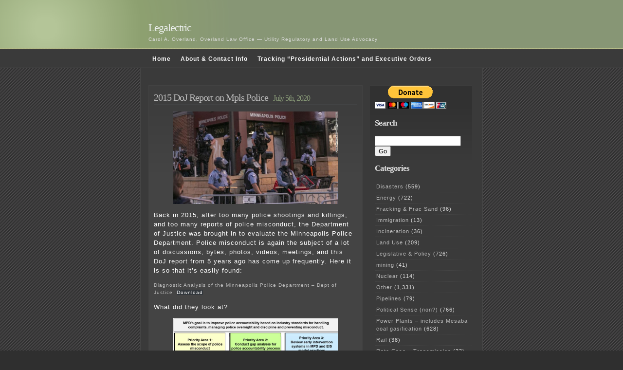

--- FILE ---
content_type: text/html; charset=UTF-8
request_url: https://legalectric.org/weblog/tag/mederia-arrodondo/
body_size: 11116
content:
<!DOCTYPE html PUBLIC "-//W3C//DTD XHTML 1.0 Transitional//EN" "http://www.w3.org/TR/xhtml1/DTD/xhtml1-transitional.dtd">
<html xmlns="http://www.w3.org/1999/xhtml">

<head profile="http://gmpg.org/xfn/11">
<meta http-equiv="Content-Type" content="text/html; charset=UTF-8" />

<title>Legalectric   &raquo; Mederia Arrodondo</title>

<meta name="generator" content="WordPress 6.7.4" /> <!-- leave this for stats -->

<link rel="stylesheet" href="https://legalectric.org/wp-content/themes/emire/style.css" type="text/css" media="screen" />
<link rel="alternate" type="application/rss+xml" title="Legalectric RSS Feed" href="https://legalectric.org/feed/" />
<link rel="pingback" href="https://legalectric.org/xmlrpc.php" />
<script type="text/javascript">
	// <![CDATA[
	var gaJsHost = (("https:" == document.location.protocol) ? "https://ssl." : "http://www.");
	document.write(unescape("%3Cscript src='" + gaJsHost + "google-analytics.com/ga.js' type='text/javascript'%3E%3C/script%3E"));
	// ]]>
</script>
<script type="text/javascript">
	// <![CDATA[
	var pageTracker = _gat._getTracker("UA-1129125-1");
	pageTracker._initData();
	pageTracker._trackPageview();
	// ]]>
</script>
<meta name='robots' content='max-image-preview:large' />
	<style>img:is([sizes="auto" i], [sizes^="auto," i]) { contain-intrinsic-size: 3000px 1500px }</style>
	<link rel="alternate" type="application/rss+xml" title="Legalectric &raquo; Mederia Arrodondo Tag Feed" href="https://legalectric.org/weblog/tag/mederia-arrodondo/feed/" />
		<!-- This site uses the Google Analytics by MonsterInsights plugin v9.11.1 - Using Analytics tracking - https://www.monsterinsights.com/ -->
							<script src="//www.googletagmanager.com/gtag/js?id=G-24DHGVWZD7"  data-cfasync="false" data-wpfc-render="false" type="text/javascript" async></script>
			<script data-cfasync="false" data-wpfc-render="false" type="text/javascript">
				var mi_version = '9.11.1';
				var mi_track_user = true;
				var mi_no_track_reason = '';
								var MonsterInsightsDefaultLocations = {"page_location":"https:\/\/legalectric.org\/weblog\/tag\/mederia-arrodondo\/"};
								if ( typeof MonsterInsightsPrivacyGuardFilter === 'function' ) {
					var MonsterInsightsLocations = (typeof MonsterInsightsExcludeQuery === 'object') ? MonsterInsightsPrivacyGuardFilter( MonsterInsightsExcludeQuery ) : MonsterInsightsPrivacyGuardFilter( MonsterInsightsDefaultLocations );
				} else {
					var MonsterInsightsLocations = (typeof MonsterInsightsExcludeQuery === 'object') ? MonsterInsightsExcludeQuery : MonsterInsightsDefaultLocations;
				}

								var disableStrs = [
										'ga-disable-G-24DHGVWZD7',
									];

				/* Function to detect opted out users */
				function __gtagTrackerIsOptedOut() {
					for (var index = 0; index < disableStrs.length; index++) {
						if (document.cookie.indexOf(disableStrs[index] + '=true') > -1) {
							return true;
						}
					}

					return false;
				}

				/* Disable tracking if the opt-out cookie exists. */
				if (__gtagTrackerIsOptedOut()) {
					for (var index = 0; index < disableStrs.length; index++) {
						window[disableStrs[index]] = true;
					}
				}

				/* Opt-out function */
				function __gtagTrackerOptout() {
					for (var index = 0; index < disableStrs.length; index++) {
						document.cookie = disableStrs[index] + '=true; expires=Thu, 31 Dec 2099 23:59:59 UTC; path=/';
						window[disableStrs[index]] = true;
					}
				}

				if ('undefined' === typeof gaOptout) {
					function gaOptout() {
						__gtagTrackerOptout();
					}
				}
								window.dataLayer = window.dataLayer || [];

				window.MonsterInsightsDualTracker = {
					helpers: {},
					trackers: {},
				};
				if (mi_track_user) {
					function __gtagDataLayer() {
						dataLayer.push(arguments);
					}

					function __gtagTracker(type, name, parameters) {
						if (!parameters) {
							parameters = {};
						}

						if (parameters.send_to) {
							__gtagDataLayer.apply(null, arguments);
							return;
						}

						if (type === 'event') {
														parameters.send_to = monsterinsights_frontend.v4_id;
							var hookName = name;
							if (typeof parameters['event_category'] !== 'undefined') {
								hookName = parameters['event_category'] + ':' + name;
							}

							if (typeof MonsterInsightsDualTracker.trackers[hookName] !== 'undefined') {
								MonsterInsightsDualTracker.trackers[hookName](parameters);
							} else {
								__gtagDataLayer('event', name, parameters);
							}
							
						} else {
							__gtagDataLayer.apply(null, arguments);
						}
					}

					__gtagTracker('js', new Date());
					__gtagTracker('set', {
						'developer_id.dZGIzZG': true,
											});
					if ( MonsterInsightsLocations.page_location ) {
						__gtagTracker('set', MonsterInsightsLocations);
					}
										__gtagTracker('config', 'G-24DHGVWZD7', {"forceSSL":"true","link_attribution":"true"} );
										window.gtag = __gtagTracker;										(function () {
						/* https://developers.google.com/analytics/devguides/collection/analyticsjs/ */
						/* ga and __gaTracker compatibility shim. */
						var noopfn = function () {
							return null;
						};
						var newtracker = function () {
							return new Tracker();
						};
						var Tracker = function () {
							return null;
						};
						var p = Tracker.prototype;
						p.get = noopfn;
						p.set = noopfn;
						p.send = function () {
							var args = Array.prototype.slice.call(arguments);
							args.unshift('send');
							__gaTracker.apply(null, args);
						};
						var __gaTracker = function () {
							var len = arguments.length;
							if (len === 0) {
								return;
							}
							var f = arguments[len - 1];
							if (typeof f !== 'object' || f === null || typeof f.hitCallback !== 'function') {
								if ('send' === arguments[0]) {
									var hitConverted, hitObject = false, action;
									if ('event' === arguments[1]) {
										if ('undefined' !== typeof arguments[3]) {
											hitObject = {
												'eventAction': arguments[3],
												'eventCategory': arguments[2],
												'eventLabel': arguments[4],
												'value': arguments[5] ? arguments[5] : 1,
											}
										}
									}
									if ('pageview' === arguments[1]) {
										if ('undefined' !== typeof arguments[2]) {
											hitObject = {
												'eventAction': 'page_view',
												'page_path': arguments[2],
											}
										}
									}
									if (typeof arguments[2] === 'object') {
										hitObject = arguments[2];
									}
									if (typeof arguments[5] === 'object') {
										Object.assign(hitObject, arguments[5]);
									}
									if ('undefined' !== typeof arguments[1].hitType) {
										hitObject = arguments[1];
										if ('pageview' === hitObject.hitType) {
											hitObject.eventAction = 'page_view';
										}
									}
									if (hitObject) {
										action = 'timing' === arguments[1].hitType ? 'timing_complete' : hitObject.eventAction;
										hitConverted = mapArgs(hitObject);
										__gtagTracker('event', action, hitConverted);
									}
								}
								return;
							}

							function mapArgs(args) {
								var arg, hit = {};
								var gaMap = {
									'eventCategory': 'event_category',
									'eventAction': 'event_action',
									'eventLabel': 'event_label',
									'eventValue': 'event_value',
									'nonInteraction': 'non_interaction',
									'timingCategory': 'event_category',
									'timingVar': 'name',
									'timingValue': 'value',
									'timingLabel': 'event_label',
									'page': 'page_path',
									'location': 'page_location',
									'title': 'page_title',
									'referrer' : 'page_referrer',
								};
								for (arg in args) {
																		if (!(!args.hasOwnProperty(arg) || !gaMap.hasOwnProperty(arg))) {
										hit[gaMap[arg]] = args[arg];
									} else {
										hit[arg] = args[arg];
									}
								}
								return hit;
							}

							try {
								f.hitCallback();
							} catch (ex) {
							}
						};
						__gaTracker.create = newtracker;
						__gaTracker.getByName = newtracker;
						__gaTracker.getAll = function () {
							return [];
						};
						__gaTracker.remove = noopfn;
						__gaTracker.loaded = true;
						window['__gaTracker'] = __gaTracker;
					})();
									} else {
										console.log("");
					(function () {
						function __gtagTracker() {
							return null;
						}

						window['__gtagTracker'] = __gtagTracker;
						window['gtag'] = __gtagTracker;
					})();
									}
			</script>
							<!-- / Google Analytics by MonsterInsights -->
		<script type="text/javascript">
/* <![CDATA[ */
window._wpemojiSettings = {"baseUrl":"https:\/\/s.w.org\/images\/core\/emoji\/15.0.3\/72x72\/","ext":".png","svgUrl":"https:\/\/s.w.org\/images\/core\/emoji\/15.0.3\/svg\/","svgExt":".svg","source":{"concatemoji":"https:\/\/legalectric.org\/wp-includes\/js\/wp-emoji-release.min.js?ver=6.7.4"}};
/*! This file is auto-generated */
!function(i,n){var o,s,e;function c(e){try{var t={supportTests:e,timestamp:(new Date).valueOf()};sessionStorage.setItem(o,JSON.stringify(t))}catch(e){}}function p(e,t,n){e.clearRect(0,0,e.canvas.width,e.canvas.height),e.fillText(t,0,0);var t=new Uint32Array(e.getImageData(0,0,e.canvas.width,e.canvas.height).data),r=(e.clearRect(0,0,e.canvas.width,e.canvas.height),e.fillText(n,0,0),new Uint32Array(e.getImageData(0,0,e.canvas.width,e.canvas.height).data));return t.every(function(e,t){return e===r[t]})}function u(e,t,n){switch(t){case"flag":return n(e,"\ud83c\udff3\ufe0f\u200d\u26a7\ufe0f","\ud83c\udff3\ufe0f\u200b\u26a7\ufe0f")?!1:!n(e,"\ud83c\uddfa\ud83c\uddf3","\ud83c\uddfa\u200b\ud83c\uddf3")&&!n(e,"\ud83c\udff4\udb40\udc67\udb40\udc62\udb40\udc65\udb40\udc6e\udb40\udc67\udb40\udc7f","\ud83c\udff4\u200b\udb40\udc67\u200b\udb40\udc62\u200b\udb40\udc65\u200b\udb40\udc6e\u200b\udb40\udc67\u200b\udb40\udc7f");case"emoji":return!n(e,"\ud83d\udc26\u200d\u2b1b","\ud83d\udc26\u200b\u2b1b")}return!1}function f(e,t,n){var r="undefined"!=typeof WorkerGlobalScope&&self instanceof WorkerGlobalScope?new OffscreenCanvas(300,150):i.createElement("canvas"),a=r.getContext("2d",{willReadFrequently:!0}),o=(a.textBaseline="top",a.font="600 32px Arial",{});return e.forEach(function(e){o[e]=t(a,e,n)}),o}function t(e){var t=i.createElement("script");t.src=e,t.defer=!0,i.head.appendChild(t)}"undefined"!=typeof Promise&&(o="wpEmojiSettingsSupports",s=["flag","emoji"],n.supports={everything:!0,everythingExceptFlag:!0},e=new Promise(function(e){i.addEventListener("DOMContentLoaded",e,{once:!0})}),new Promise(function(t){var n=function(){try{var e=JSON.parse(sessionStorage.getItem(o));if("object"==typeof e&&"number"==typeof e.timestamp&&(new Date).valueOf()<e.timestamp+604800&&"object"==typeof e.supportTests)return e.supportTests}catch(e){}return null}();if(!n){if("undefined"!=typeof Worker&&"undefined"!=typeof OffscreenCanvas&&"undefined"!=typeof URL&&URL.createObjectURL&&"undefined"!=typeof Blob)try{var e="postMessage("+f.toString()+"("+[JSON.stringify(s),u.toString(),p.toString()].join(",")+"));",r=new Blob([e],{type:"text/javascript"}),a=new Worker(URL.createObjectURL(r),{name:"wpTestEmojiSupports"});return void(a.onmessage=function(e){c(n=e.data),a.terminate(),t(n)})}catch(e){}c(n=f(s,u,p))}t(n)}).then(function(e){for(var t in e)n.supports[t]=e[t],n.supports.everything=n.supports.everything&&n.supports[t],"flag"!==t&&(n.supports.everythingExceptFlag=n.supports.everythingExceptFlag&&n.supports[t]);n.supports.everythingExceptFlag=n.supports.everythingExceptFlag&&!n.supports.flag,n.DOMReady=!1,n.readyCallback=function(){n.DOMReady=!0}}).then(function(){return e}).then(function(){var e;n.supports.everything||(n.readyCallback(),(e=n.source||{}).concatemoji?t(e.concatemoji):e.wpemoji&&e.twemoji&&(t(e.twemoji),t(e.wpemoji)))}))}((window,document),window._wpemojiSettings);
/* ]]> */
</script>
<style id='wp-emoji-styles-inline-css' type='text/css'>

	img.wp-smiley, img.emoji {
		display: inline !important;
		border: none !important;
		box-shadow: none !important;
		height: 1em !important;
		width: 1em !important;
		margin: 0 0.07em !important;
		vertical-align: -0.1em !important;
		background: none !important;
		padding: 0 !important;
	}
</style>
<link rel='stylesheet' id='wp-block-library-css' href='https://legalectric.org/wp-includes/css/dist/block-library/style.min.css?ver=6.7.4' type='text/css' media='all' />
<style id='classic-theme-styles-inline-css' type='text/css'>
/*! This file is auto-generated */
.wp-block-button__link{color:#fff;background-color:#32373c;border-radius:9999px;box-shadow:none;text-decoration:none;padding:calc(.667em + 2px) calc(1.333em + 2px);font-size:1.125em}.wp-block-file__button{background:#32373c;color:#fff;text-decoration:none}
</style>
<style id='global-styles-inline-css' type='text/css'>
:root{--wp--preset--aspect-ratio--square: 1;--wp--preset--aspect-ratio--4-3: 4/3;--wp--preset--aspect-ratio--3-4: 3/4;--wp--preset--aspect-ratio--3-2: 3/2;--wp--preset--aspect-ratio--2-3: 2/3;--wp--preset--aspect-ratio--16-9: 16/9;--wp--preset--aspect-ratio--9-16: 9/16;--wp--preset--color--black: #000000;--wp--preset--color--cyan-bluish-gray: #abb8c3;--wp--preset--color--white: #ffffff;--wp--preset--color--pale-pink: #f78da7;--wp--preset--color--vivid-red: #cf2e2e;--wp--preset--color--luminous-vivid-orange: #ff6900;--wp--preset--color--luminous-vivid-amber: #fcb900;--wp--preset--color--light-green-cyan: #7bdcb5;--wp--preset--color--vivid-green-cyan: #00d084;--wp--preset--color--pale-cyan-blue: #8ed1fc;--wp--preset--color--vivid-cyan-blue: #0693e3;--wp--preset--color--vivid-purple: #9b51e0;--wp--preset--gradient--vivid-cyan-blue-to-vivid-purple: linear-gradient(135deg,rgba(6,147,227,1) 0%,rgb(155,81,224) 100%);--wp--preset--gradient--light-green-cyan-to-vivid-green-cyan: linear-gradient(135deg,rgb(122,220,180) 0%,rgb(0,208,130) 100%);--wp--preset--gradient--luminous-vivid-amber-to-luminous-vivid-orange: linear-gradient(135deg,rgba(252,185,0,1) 0%,rgba(255,105,0,1) 100%);--wp--preset--gradient--luminous-vivid-orange-to-vivid-red: linear-gradient(135deg,rgba(255,105,0,1) 0%,rgb(207,46,46) 100%);--wp--preset--gradient--very-light-gray-to-cyan-bluish-gray: linear-gradient(135deg,rgb(238,238,238) 0%,rgb(169,184,195) 100%);--wp--preset--gradient--cool-to-warm-spectrum: linear-gradient(135deg,rgb(74,234,220) 0%,rgb(151,120,209) 20%,rgb(207,42,186) 40%,rgb(238,44,130) 60%,rgb(251,105,98) 80%,rgb(254,248,76) 100%);--wp--preset--gradient--blush-light-purple: linear-gradient(135deg,rgb(255,206,236) 0%,rgb(152,150,240) 100%);--wp--preset--gradient--blush-bordeaux: linear-gradient(135deg,rgb(254,205,165) 0%,rgb(254,45,45) 50%,rgb(107,0,62) 100%);--wp--preset--gradient--luminous-dusk: linear-gradient(135deg,rgb(255,203,112) 0%,rgb(199,81,192) 50%,rgb(65,88,208) 100%);--wp--preset--gradient--pale-ocean: linear-gradient(135deg,rgb(255,245,203) 0%,rgb(182,227,212) 50%,rgb(51,167,181) 100%);--wp--preset--gradient--electric-grass: linear-gradient(135deg,rgb(202,248,128) 0%,rgb(113,206,126) 100%);--wp--preset--gradient--midnight: linear-gradient(135deg,rgb(2,3,129) 0%,rgb(40,116,252) 100%);--wp--preset--font-size--small: 13px;--wp--preset--font-size--medium: 20px;--wp--preset--font-size--large: 36px;--wp--preset--font-size--x-large: 42px;--wp--preset--spacing--20: 0.44rem;--wp--preset--spacing--30: 0.67rem;--wp--preset--spacing--40: 1rem;--wp--preset--spacing--50: 1.5rem;--wp--preset--spacing--60: 2.25rem;--wp--preset--spacing--70: 3.38rem;--wp--preset--spacing--80: 5.06rem;--wp--preset--shadow--natural: 6px 6px 9px rgba(0, 0, 0, 0.2);--wp--preset--shadow--deep: 12px 12px 50px rgba(0, 0, 0, 0.4);--wp--preset--shadow--sharp: 6px 6px 0px rgba(0, 0, 0, 0.2);--wp--preset--shadow--outlined: 6px 6px 0px -3px rgba(255, 255, 255, 1), 6px 6px rgba(0, 0, 0, 1);--wp--preset--shadow--crisp: 6px 6px 0px rgba(0, 0, 0, 1);}:where(.is-layout-flex){gap: 0.5em;}:where(.is-layout-grid){gap: 0.5em;}body .is-layout-flex{display: flex;}.is-layout-flex{flex-wrap: wrap;align-items: center;}.is-layout-flex > :is(*, div){margin: 0;}body .is-layout-grid{display: grid;}.is-layout-grid > :is(*, div){margin: 0;}:where(.wp-block-columns.is-layout-flex){gap: 2em;}:where(.wp-block-columns.is-layout-grid){gap: 2em;}:where(.wp-block-post-template.is-layout-flex){gap: 1.25em;}:where(.wp-block-post-template.is-layout-grid){gap: 1.25em;}.has-black-color{color: var(--wp--preset--color--black) !important;}.has-cyan-bluish-gray-color{color: var(--wp--preset--color--cyan-bluish-gray) !important;}.has-white-color{color: var(--wp--preset--color--white) !important;}.has-pale-pink-color{color: var(--wp--preset--color--pale-pink) !important;}.has-vivid-red-color{color: var(--wp--preset--color--vivid-red) !important;}.has-luminous-vivid-orange-color{color: var(--wp--preset--color--luminous-vivid-orange) !important;}.has-luminous-vivid-amber-color{color: var(--wp--preset--color--luminous-vivid-amber) !important;}.has-light-green-cyan-color{color: var(--wp--preset--color--light-green-cyan) !important;}.has-vivid-green-cyan-color{color: var(--wp--preset--color--vivid-green-cyan) !important;}.has-pale-cyan-blue-color{color: var(--wp--preset--color--pale-cyan-blue) !important;}.has-vivid-cyan-blue-color{color: var(--wp--preset--color--vivid-cyan-blue) !important;}.has-vivid-purple-color{color: var(--wp--preset--color--vivid-purple) !important;}.has-black-background-color{background-color: var(--wp--preset--color--black) !important;}.has-cyan-bluish-gray-background-color{background-color: var(--wp--preset--color--cyan-bluish-gray) !important;}.has-white-background-color{background-color: var(--wp--preset--color--white) !important;}.has-pale-pink-background-color{background-color: var(--wp--preset--color--pale-pink) !important;}.has-vivid-red-background-color{background-color: var(--wp--preset--color--vivid-red) !important;}.has-luminous-vivid-orange-background-color{background-color: var(--wp--preset--color--luminous-vivid-orange) !important;}.has-luminous-vivid-amber-background-color{background-color: var(--wp--preset--color--luminous-vivid-amber) !important;}.has-light-green-cyan-background-color{background-color: var(--wp--preset--color--light-green-cyan) !important;}.has-vivid-green-cyan-background-color{background-color: var(--wp--preset--color--vivid-green-cyan) !important;}.has-pale-cyan-blue-background-color{background-color: var(--wp--preset--color--pale-cyan-blue) !important;}.has-vivid-cyan-blue-background-color{background-color: var(--wp--preset--color--vivid-cyan-blue) !important;}.has-vivid-purple-background-color{background-color: var(--wp--preset--color--vivid-purple) !important;}.has-black-border-color{border-color: var(--wp--preset--color--black) !important;}.has-cyan-bluish-gray-border-color{border-color: var(--wp--preset--color--cyan-bluish-gray) !important;}.has-white-border-color{border-color: var(--wp--preset--color--white) !important;}.has-pale-pink-border-color{border-color: var(--wp--preset--color--pale-pink) !important;}.has-vivid-red-border-color{border-color: var(--wp--preset--color--vivid-red) !important;}.has-luminous-vivid-orange-border-color{border-color: var(--wp--preset--color--luminous-vivid-orange) !important;}.has-luminous-vivid-amber-border-color{border-color: var(--wp--preset--color--luminous-vivid-amber) !important;}.has-light-green-cyan-border-color{border-color: var(--wp--preset--color--light-green-cyan) !important;}.has-vivid-green-cyan-border-color{border-color: var(--wp--preset--color--vivid-green-cyan) !important;}.has-pale-cyan-blue-border-color{border-color: var(--wp--preset--color--pale-cyan-blue) !important;}.has-vivid-cyan-blue-border-color{border-color: var(--wp--preset--color--vivid-cyan-blue) !important;}.has-vivid-purple-border-color{border-color: var(--wp--preset--color--vivid-purple) !important;}.has-vivid-cyan-blue-to-vivid-purple-gradient-background{background: var(--wp--preset--gradient--vivid-cyan-blue-to-vivid-purple) !important;}.has-light-green-cyan-to-vivid-green-cyan-gradient-background{background: var(--wp--preset--gradient--light-green-cyan-to-vivid-green-cyan) !important;}.has-luminous-vivid-amber-to-luminous-vivid-orange-gradient-background{background: var(--wp--preset--gradient--luminous-vivid-amber-to-luminous-vivid-orange) !important;}.has-luminous-vivid-orange-to-vivid-red-gradient-background{background: var(--wp--preset--gradient--luminous-vivid-orange-to-vivid-red) !important;}.has-very-light-gray-to-cyan-bluish-gray-gradient-background{background: var(--wp--preset--gradient--very-light-gray-to-cyan-bluish-gray) !important;}.has-cool-to-warm-spectrum-gradient-background{background: var(--wp--preset--gradient--cool-to-warm-spectrum) !important;}.has-blush-light-purple-gradient-background{background: var(--wp--preset--gradient--blush-light-purple) !important;}.has-blush-bordeaux-gradient-background{background: var(--wp--preset--gradient--blush-bordeaux) !important;}.has-luminous-dusk-gradient-background{background: var(--wp--preset--gradient--luminous-dusk) !important;}.has-pale-ocean-gradient-background{background: var(--wp--preset--gradient--pale-ocean) !important;}.has-electric-grass-gradient-background{background: var(--wp--preset--gradient--electric-grass) !important;}.has-midnight-gradient-background{background: var(--wp--preset--gradient--midnight) !important;}.has-small-font-size{font-size: var(--wp--preset--font-size--small) !important;}.has-medium-font-size{font-size: var(--wp--preset--font-size--medium) !important;}.has-large-font-size{font-size: var(--wp--preset--font-size--large) !important;}.has-x-large-font-size{font-size: var(--wp--preset--font-size--x-large) !important;}
:where(.wp-block-post-template.is-layout-flex){gap: 1.25em;}:where(.wp-block-post-template.is-layout-grid){gap: 1.25em;}
:where(.wp-block-columns.is-layout-flex){gap: 2em;}:where(.wp-block-columns.is-layout-grid){gap: 2em;}
:root :where(.wp-block-pullquote){font-size: 1.5em;line-height: 1.6;}
</style>
<style id='akismet-widget-style-inline-css' type='text/css'>

			.a-stats {
				--akismet-color-mid-green: #357b49;
				--akismet-color-white: #fff;
				--akismet-color-light-grey: #f6f7f7;

				max-width: 350px;
				width: auto;
			}

			.a-stats * {
				all: unset;
				box-sizing: border-box;
			}

			.a-stats strong {
				font-weight: 600;
			}

			.a-stats a.a-stats__link,
			.a-stats a.a-stats__link:visited,
			.a-stats a.a-stats__link:active {
				background: var(--akismet-color-mid-green);
				border: none;
				box-shadow: none;
				border-radius: 8px;
				color: var(--akismet-color-white);
				cursor: pointer;
				display: block;
				font-family: -apple-system, BlinkMacSystemFont, 'Segoe UI', 'Roboto', 'Oxygen-Sans', 'Ubuntu', 'Cantarell', 'Helvetica Neue', sans-serif;
				font-weight: 500;
				padding: 12px;
				text-align: center;
				text-decoration: none;
				transition: all 0.2s ease;
			}

			/* Extra specificity to deal with TwentyTwentyOne focus style */
			.widget .a-stats a.a-stats__link:focus {
				background: var(--akismet-color-mid-green);
				color: var(--akismet-color-white);
				text-decoration: none;
			}

			.a-stats a.a-stats__link:hover {
				filter: brightness(110%);
				box-shadow: 0 4px 12px rgba(0, 0, 0, 0.06), 0 0 2px rgba(0, 0, 0, 0.16);
			}

			.a-stats .count {
				color: var(--akismet-color-white);
				display: block;
				font-size: 1.5em;
				line-height: 1.4;
				padding: 0 13px;
				white-space: nowrap;
			}
		
</style>
<script type="text/javascript" src="https://legalectric.org/wp-content/plugins/google-analytics-for-wordpress/assets/js/frontend-gtag.min.js?ver=9.11.1" id="monsterinsights-frontend-script-js" async="async" data-wp-strategy="async"></script>
<script data-cfasync="false" data-wpfc-render="false" type="text/javascript" id='monsterinsights-frontend-script-js-extra'>/* <![CDATA[ */
var monsterinsights_frontend = {"js_events_tracking":"true","download_extensions":"doc,pdf,ppt,zip,xls,docx,pptx,xlsx","inbound_paths":"[{\"path\":\"\\\/go\\\/\",\"label\":\"affiliate\"},{\"path\":\"\\\/recommend\\\/\",\"label\":\"affiliate\"}]","home_url":"https:\/\/legalectric.org","hash_tracking":"false","v4_id":"G-24DHGVWZD7"};/* ]]> */
</script>
<link rel="https://api.w.org/" href="https://legalectric.org/wp-json/" /><link rel="alternate" title="JSON" type="application/json" href="https://legalectric.org/wp-json/wp/v2/tags/3245" /><link rel="EditURI" type="application/rsd+xml" title="RSD" href="https://legalectric.org/xmlrpc.php?rsd" />
<meta name="generator" content="WordPress 6.7.4" />
<script type="text/javascript">
(function(url){
	if(/(?:Chrome\/26\.0\.1410\.63 Safari\/537\.31|WordfenceTestMonBot)/.test(navigator.userAgent)){ return; }
	var addEvent = function(evt, handler) {
		if (window.addEventListener) {
			document.addEventListener(evt, handler, false);
		} else if (window.attachEvent) {
			document.attachEvent('on' + evt, handler);
		}
	};
	var removeEvent = function(evt, handler) {
		if (window.removeEventListener) {
			document.removeEventListener(evt, handler, false);
		} else if (window.detachEvent) {
			document.detachEvent('on' + evt, handler);
		}
	};
	var evts = 'contextmenu dblclick drag dragend dragenter dragleave dragover dragstart drop keydown keypress keyup mousedown mousemove mouseout mouseover mouseup mousewheel scroll'.split(' ');
	var logHuman = function() {
		if (window.wfLogHumanRan) { return; }
		window.wfLogHumanRan = true;
		var wfscr = document.createElement('script');
		wfscr.type = 'text/javascript';
		wfscr.async = true;
		wfscr.src = url + '&r=' + Math.random();
		(document.getElementsByTagName('head')[0]||document.getElementsByTagName('body')[0]).appendChild(wfscr);
		for (var i = 0; i < evts.length; i++) {
			removeEvent(evts[i], logHuman);
		}
	};
	for (var i = 0; i < evts.length; i++) {
		addEvent(evts[i], logHuman);
	}
})('//legalectric.org/?wordfence_lh=1&hid=E2EC3A53947622281905676FC39A731F');
</script></head>
<body >
<div id="header">
	<h1><a href="https://legalectric.org/">Legalectric</a></h1>
	<p class="description">Carol A. Overland, Overland Law Office &#8212; Utility Regulatory and Land Use Advocacy</p>
</div>
<div id="nav">
	<div id="navwrap">
		<ul>
			<li><a href="https://legalectric.org/">Home</a></li>
			<li class="page_item page-item-1315"><a href="https://legalectric.org/about/">About &#038; Contact Info</a></li>
<li class="page_item page-item-27929"><a href="https://legalectric.org/tracking-presidential-actions/">Tracking &#8220;Presidential Actions&#8221; and Executive Orders</a></li>
 
		</ul>
	</div>
</div>

<div id="wrap"><div id="content">
									<div class="entry entry-1">
		<div class="entrytitle">
			<h2><a href="https://legalectric.org/weblog/20150/" rel="bookmark" title="Permanent Link to 2015 DoJ Report on Mpls Police">2015 DoJ Report on Mpls Police</a></h2> 
			<h3>July 5th, 2020</h3>
		</div>
		<div class="entrybody">
			
<figure class="wp-block-image is-resized"><img fetchpriority="high" decoding="async" src="https://legalectric.org/f/2020/07/MplsPolice200607182327-02-minneapolis-police-officers-CNNjpg.jpg" alt="" class="wp-image-20151" width="436" height="245" srcset="https://legalectric.org/f/2020/07/MplsPolice200607182327-02-minneapolis-police-officers-CNNjpg.jpg 780w, https://legalectric.org/f/2020/07/MplsPolice200607182327-02-minneapolis-police-officers-CNNjpg-300x168.jpg 300w, https://legalectric.org/f/2020/07/MplsPolice200607182327-02-minneapolis-police-officers-CNNjpg-768x431.jpg 768w" sizes="(max-width: 436px) 100vw, 436px" /></figure>



<p>Back in 2015, after too many police shootings and killings, and too many reports of police misconduct, the Department of Justice was brought in to evaluate the Minneapolis Police Department.  Police misconduct is again the subject of a lot of discussions, bytes, photos, videos, meetings, and this DoJ report from 5 years ago has come up frequently.  Here it is so that it&#8217;s easily found:</p>



<div class="wp-block-file"><a href="https://legalectric.org/f/2020/07/MMplsDoJReport.pdf">Diagnostic Analysis of the Minneapolis Police Department &#8211; Dept of Justice</a><a href="https://legalectric.org/f/2020/07/MMplsDoJReport.pdf" class="wp-block-file__button" download>Download</a></div>



<p>What did they look at?</p>



<figure class="wp-block-image"><img decoding="async" width="1024" height="595" src="https://legalectric.org/f/2020/07/Untitled-1024x595.jpg" alt="" class="wp-image-20153" srcset="https://legalectric.org/f/2020/07/Untitled-1024x595.jpg 1024w, https://legalectric.org/f/2020/07/Untitled-300x174.jpg 300w, https://legalectric.org/f/2020/07/Untitled-768x447.jpg 768w, https://legalectric.org/f/2020/07/Untitled.jpg 1510w" sizes="(max-width: 1024px) 100vw, 1024px" /></figure>



<p>And the bottom line?  The recommendations:</p>



<figure class="wp-block-image is-resized"><img decoding="async" src="https://legalectric.org/f/2020/07/DoJRecommendations-1024x675.jpg" alt="" class="wp-image-20155" width="433" height="286" srcset="https://legalectric.org/f/2020/07/DoJRecommendations-1024x675.jpg 1024w, https://legalectric.org/f/2020/07/DoJRecommendations-300x198.jpg 300w, https://legalectric.org/f/2020/07/DoJRecommendations-768x506.jpg 768w, https://legalectric.org/f/2020/07/DoJRecommendations.jpg 1098w" sizes="(max-width: 433px) 100vw, 433px" /></figure>



<p>So that was 2015.  What&#8217;s happened since then? Chief Arradondo was questioned about this at a press conference shortly after the murder of George Floyd.  His response was essentially that yes, there has been some progress, some work on the recommendations, but not all have been implemented. When asked for specifics, he didn&#8217;t address the question. So the real bottom line is that there&#8217;s a lot of work to do and they&#8217;re behind and need to do some catch up. Some are saying that Arradondo hasn&#8217;t been chief for all that long, but it&#8217;s been three years since he was appointed, and he needs to get to it, particularly now.</p>



<p>I&#8217;d guess that these recommendations could be applicable to any police department.  Which cities, which police departments, are going to do the work?</p>



<p>Meanwhile, in Minneapolis, the Charter Commission and City Council are ramming something through to be put on the ballot next election, and it&#8217;s my understanding that they did something similar in 2018 (nevermind they didn&#8217;t get it together to get the requisite vote on the U.S. Bank Stadium on the ballot, SHAME!).  When I find the resolution and whatever else is before their Charter Commission and Council, I&#8217;ll post it.</p>
		</div>
		
		<div class="entrymeta">
		<div class="postinfo">
			<div class="postedby">Posted by Carol A. Overland</div>
			<div class="filedto">Filed in <a href="https://legalectric.org/weblog/category/disasters/" rel="category tag">Disasters</a>, <a href="https://legalectric.org/weblog/category/legislative-policy/" rel="category tag">Legislative &amp; Policy</a>, <a href="https://legalectric.org/weblog/category/political-sense-non/" rel="category tag">Political Sense (non?)</a> </div>
		</div>
		<a href="https://legalectric.org/weblog/20150/#respond" class="commentslink" >No Comments &#187;</a>		</div>
		
	</div>
	<div class="commentsblock">
			</div>
				<div class="navigation">
			<div class="alignleft"></div>
			<div class="alignright"></div>
		</div>
		
		
</div>


<div id="sidebar">
<form action="https://www.paypal.com/donate" method="post" target="_top">
<input type="hidden" name="hosted_button_id" value="XKYA7N4KAF9E8" />
<input type="image" src="https://www.paypal.com/en_US/i/btn/btn_donateCC_LG.gif" border="0" name="submit" title="PayPal - The safer, easier way to pay online!" alt="Donate with PayPal button" />
<img alt="" border="0" src="https://www.paypal.com/en_US/i/scr/pixel.gif" width="1" height="1" />
</form>
<h2>Search</h2>
<form method="get" id="searchform" action="https://legalectric.org/">
<div><input type="text" value="" name="s" id="s" />
<input type="submit" id="searchsubmit" value="Go" />
</div>
</form>
	
<h2>Categories</h2>
<ul>
	<li class="cat-item cat-item-1663"><a href="https://legalectric.org/weblog/category/disasters/">Disasters</a> (559)
</li>
	<li class="cat-item cat-item-6"><a href="https://legalectric.org/weblog/category/energy/">Energy</a> (722)
</li>
	<li class="cat-item cat-item-1539"><a href="https://legalectric.org/weblog/category/fracking-frac-sand/">Fracking &amp; Frac Sand</a> (96)
</li>
	<li class="cat-item cat-item-2923"><a href="https://legalectric.org/weblog/category/immigration/">Immigration</a> (13)
</li>
	<li class="cat-item cat-item-1668"><a href="https://legalectric.org/weblog/category/incineration/">Incineration</a> (36)
</li>
	<li class="cat-item cat-item-4"><a href="https://legalectric.org/weblog/category/land-use/">Land Use</a> (209)
</li>
	<li class="cat-item cat-item-9"><a href="https://legalectric.org/weblog/category/legislative-policy/">Legislative &amp; Policy</a> (726)
</li>
	<li class="cat-item cat-item-684"><a href="https://legalectric.org/weblog/category/mining/">mining</a> (41)
</li>
	<li class="cat-item cat-item-3"><a href="https://legalectric.org/weblog/category/nuclear/">Nuclear</a> (114)
</li>
	<li class="cat-item cat-item-1"><a href="https://legalectric.org/weblog/category/other/">Other</a> (1,331)
</li>
	<li class="cat-item cat-item-1662"><a href="https://legalectric.org/weblog/category/pipelines/">Pipelines</a> (79)
</li>
	<li class="cat-item cat-item-12"><a href="https://legalectric.org/weblog/category/political-sense-non/">Political Sense (non?)</a> (766)
</li>
	<li class="cat-item cat-item-5"><a href="https://legalectric.org/weblog/category/power-plants/">Power Plants &#8211; includes Mesaba coal gasification</a> (628)
</li>
	<li class="cat-item cat-item-1684"><a href="https://legalectric.org/weblog/category/rail-2/">Rail</a> (38)
</li>
	<li class="cat-item cat-item-2015"><a href="https://legalectric.org/weblog/category/rate-case-transmission/">Rate Case &#8211; Transmission</a> (33)
</li>
	<li class="cat-item cat-item-1717"><a href="https://legalectric.org/weblog/category/solar-2/">Solar</a> (58)
</li>
	<li class="cat-item cat-item-8"><a href="https://legalectric.org/weblog/category/st-lawrence-band/">St Lawrence Band</a> (4)
</li>
	<li class="cat-item cat-item-7"><a href="https://legalectric.org/weblog/category/other/stuff/">Stuff</a> (110)
</li>
	<li class="cat-item cat-item-2"><a href="https://legalectric.org/weblog/category/transmission/">Transmission</a> (535)
</li>
	<li class="cat-item cat-item-10"><a href="https://legalectric.org/weblog/category/transmission-for-dummies/">Transmission for Dummies</a> (4)
</li>
	<li class="cat-item cat-item-11"><a href="https://legalectric.org/weblog/category/utility-personal-property-tax-for-local-governments/">Utility Personal Property Tax for Local Governments</a> (17)
</li>
	<li class="cat-item cat-item-1938"><a href="https://legalectric.org/weblog/category/wind/">Wind</a> (136)
</li>
</ul>
</ul>
<h2>Archives</h2>
<ul>
 	<li><a href='https://legalectric.org/weblog/date/2026/01/'>January 2026</a></li>
	<li><a href='https://legalectric.org/weblog/date/2025/12/'>December 2025</a></li>
	<li><a href='https://legalectric.org/weblog/date/2025/11/'>November 2025</a></li>
	<li><a href='https://legalectric.org/weblog/date/2025/10/'>October 2025</a></li>
	<li><a href='https://legalectric.org/weblog/date/2025/09/'>September 2025</a></li>
	<li><a href='https://legalectric.org/weblog/date/2025/08/'>August 2025</a></li>
	<li><a href='https://legalectric.org/weblog/date/2025/07/'>July 2025</a></li>
	<li><a href='https://legalectric.org/weblog/date/2025/06/'>June 2025</a></li>
	<li><a href='https://legalectric.org/weblog/date/2025/05/'>May 2025</a></li>
	<li><a href='https://legalectric.org/weblog/date/2025/04/'>April 2025</a></li>
	<li><a href='https://legalectric.org/weblog/date/2025/03/'>March 2025</a></li>
	<li><a href='https://legalectric.org/weblog/date/2025/02/'>February 2025</a></li>
	<li><a href='https://legalectric.org/weblog/date/2025/01/'>January 2025</a></li>
	<li><a href='https://legalectric.org/weblog/date/2024/12/'>December 2024</a></li>
	<li><a href='https://legalectric.org/weblog/date/2024/11/'>November 2024</a></li>
	<li><a href='https://legalectric.org/weblog/date/2024/10/'>October 2024</a></li>
	<li><a href='https://legalectric.org/weblog/date/2024/09/'>September 2024</a></li>
	<li><a href='https://legalectric.org/weblog/date/2024/08/'>August 2024</a></li>
	<li><a href='https://legalectric.org/weblog/date/2024/07/'>July 2024</a></li>
	<li><a href='https://legalectric.org/weblog/date/2024/06/'>June 2024</a></li>
	<li><a href='https://legalectric.org/weblog/date/2024/05/'>May 2024</a></li>
	<li><a href='https://legalectric.org/weblog/date/2024/04/'>April 2024</a></li>
	<li><a href='https://legalectric.org/weblog/date/2024/03/'>March 2024</a></li>
	<li><a href='https://legalectric.org/weblog/date/2024/02/'>February 2024</a></li>
	<li><a href='https://legalectric.org/weblog/date/2024/01/'>January 2024</a></li>
	<li><a href='https://legalectric.org/weblog/date/2023/12/'>December 2023</a></li>
	<li><a href='https://legalectric.org/weblog/date/2023/11/'>November 2023</a></li>
	<li><a href='https://legalectric.org/weblog/date/2023/10/'>October 2023</a></li>
	<li><a href='https://legalectric.org/weblog/date/2023/09/'>September 2023</a></li>
	<li><a href='https://legalectric.org/weblog/date/2023/08/'>August 2023</a></li>
	<li><a href='https://legalectric.org/weblog/date/2023/07/'>July 2023</a></li>
	<li><a href='https://legalectric.org/weblog/date/2023/06/'>June 2023</a></li>
	<li><a href='https://legalectric.org/weblog/date/2023/05/'>May 2023</a></li>
	<li><a href='https://legalectric.org/weblog/date/2023/04/'>April 2023</a></li>
	<li><a href='https://legalectric.org/weblog/date/2023/03/'>March 2023</a></li>
	<li><a href='https://legalectric.org/weblog/date/2023/02/'>February 2023</a></li>
	<li><a href='https://legalectric.org/weblog/date/2023/01/'>January 2023</a></li>
	<li><a href='https://legalectric.org/weblog/date/2022/12/'>December 2022</a></li>
	<li><a href='https://legalectric.org/weblog/date/2022/11/'>November 2022</a></li>
	<li><a href='https://legalectric.org/weblog/date/2022/10/'>October 2022</a></li>
	<li><a href='https://legalectric.org/weblog/date/2022/09/'>September 2022</a></li>
	<li><a href='https://legalectric.org/weblog/date/2022/08/'>August 2022</a></li>
	<li><a href='https://legalectric.org/weblog/date/2022/07/'>July 2022</a></li>
	<li><a href='https://legalectric.org/weblog/date/2022/06/'>June 2022</a></li>
	<li><a href='https://legalectric.org/weblog/date/2022/05/'>May 2022</a></li>
	<li><a href='https://legalectric.org/weblog/date/2022/04/'>April 2022</a></li>
	<li><a href='https://legalectric.org/weblog/date/2022/03/'>March 2022</a></li>
	<li><a href='https://legalectric.org/weblog/date/2022/02/'>February 2022</a></li>
	<li><a href='https://legalectric.org/weblog/date/2022/01/'>January 2022</a></li>
	<li><a href='https://legalectric.org/weblog/date/2021/12/'>December 2021</a></li>
	<li><a href='https://legalectric.org/weblog/date/2021/11/'>November 2021</a></li>
	<li><a href='https://legalectric.org/weblog/date/2021/10/'>October 2021</a></li>
	<li><a href='https://legalectric.org/weblog/date/2021/09/'>September 2021</a></li>
	<li><a href='https://legalectric.org/weblog/date/2021/08/'>August 2021</a></li>
	<li><a href='https://legalectric.org/weblog/date/2021/07/'>July 2021</a></li>
	<li><a href='https://legalectric.org/weblog/date/2021/06/'>June 2021</a></li>
	<li><a href='https://legalectric.org/weblog/date/2021/05/'>May 2021</a></li>
	<li><a href='https://legalectric.org/weblog/date/2021/04/'>April 2021</a></li>
	<li><a href='https://legalectric.org/weblog/date/2021/03/'>March 2021</a></li>
	<li><a href='https://legalectric.org/weblog/date/2021/02/'>February 2021</a></li>
	<li><a href='https://legalectric.org/weblog/date/2021/01/'>January 2021</a></li>
	<li><a href='https://legalectric.org/weblog/date/2020/12/'>December 2020</a></li>
	<li><a href='https://legalectric.org/weblog/date/2020/11/'>November 2020</a></li>
	<li><a href='https://legalectric.org/weblog/date/2020/10/'>October 2020</a></li>
	<li><a href='https://legalectric.org/weblog/date/2020/09/'>September 2020</a></li>
	<li><a href='https://legalectric.org/weblog/date/2020/08/'>August 2020</a></li>
	<li><a href='https://legalectric.org/weblog/date/2020/07/'>July 2020</a></li>
	<li><a href='https://legalectric.org/weblog/date/2020/06/'>June 2020</a></li>
	<li><a href='https://legalectric.org/weblog/date/2020/05/'>May 2020</a></li>
	<li><a href='https://legalectric.org/weblog/date/2020/04/'>April 2020</a></li>
	<li><a href='https://legalectric.org/weblog/date/2020/03/'>March 2020</a></li>
	<li><a href='https://legalectric.org/weblog/date/2020/02/'>February 2020</a></li>
	<li><a href='https://legalectric.org/weblog/date/2020/01/'>January 2020</a></li>
	<li><a href='https://legalectric.org/weblog/date/2019/12/'>December 2019</a></li>
	<li><a href='https://legalectric.org/weblog/date/2019/11/'>November 2019</a></li>
	<li><a href='https://legalectric.org/weblog/date/2019/10/'>October 2019</a></li>
	<li><a href='https://legalectric.org/weblog/date/2019/09/'>September 2019</a></li>
	<li><a href='https://legalectric.org/weblog/date/2019/08/'>August 2019</a></li>
	<li><a href='https://legalectric.org/weblog/date/2019/07/'>July 2019</a></li>
	<li><a href='https://legalectric.org/weblog/date/2019/06/'>June 2019</a></li>
	<li><a href='https://legalectric.org/weblog/date/2019/05/'>May 2019</a></li>
	<li><a href='https://legalectric.org/weblog/date/2019/04/'>April 2019</a></li>
	<li><a href='https://legalectric.org/weblog/date/2019/03/'>March 2019</a></li>
	<li><a href='https://legalectric.org/weblog/date/2019/02/'>February 2019</a></li>
	<li><a href='https://legalectric.org/weblog/date/2019/01/'>January 2019</a></li>
	<li><a href='https://legalectric.org/weblog/date/2018/12/'>December 2018</a></li>
	<li><a href='https://legalectric.org/weblog/date/2018/11/'>November 2018</a></li>
	<li><a href='https://legalectric.org/weblog/date/2018/10/'>October 2018</a></li>
	<li><a href='https://legalectric.org/weblog/date/2018/09/'>September 2018</a></li>
	<li><a href='https://legalectric.org/weblog/date/2018/08/'>August 2018</a></li>
	<li><a href='https://legalectric.org/weblog/date/2018/07/'>July 2018</a></li>
	<li><a href='https://legalectric.org/weblog/date/2018/06/'>June 2018</a></li>
	<li><a href='https://legalectric.org/weblog/date/2018/05/'>May 2018</a></li>
	<li><a href='https://legalectric.org/weblog/date/2018/04/'>April 2018</a></li>
	<li><a href='https://legalectric.org/weblog/date/2018/03/'>March 2018</a></li>
	<li><a href='https://legalectric.org/weblog/date/2018/02/'>February 2018</a></li>
	<li><a href='https://legalectric.org/weblog/date/2018/01/'>January 2018</a></li>
	<li><a href='https://legalectric.org/weblog/date/2017/12/'>December 2017</a></li>
	<li><a href='https://legalectric.org/weblog/date/2017/11/'>November 2017</a></li>
	<li><a href='https://legalectric.org/weblog/date/2017/10/'>October 2017</a></li>
	<li><a href='https://legalectric.org/weblog/date/2017/09/'>September 2017</a></li>
	<li><a href='https://legalectric.org/weblog/date/2017/08/'>August 2017</a></li>
	<li><a href='https://legalectric.org/weblog/date/2017/07/'>July 2017</a></li>
	<li><a href='https://legalectric.org/weblog/date/2017/06/'>June 2017</a></li>
	<li><a href='https://legalectric.org/weblog/date/2017/05/'>May 2017</a></li>
	<li><a href='https://legalectric.org/weblog/date/2017/04/'>April 2017</a></li>
	<li><a href='https://legalectric.org/weblog/date/2017/03/'>March 2017</a></li>
	<li><a href='https://legalectric.org/weblog/date/2017/02/'>February 2017</a></li>
	<li><a href='https://legalectric.org/weblog/date/2017/01/'>January 2017</a></li>
	<li><a href='https://legalectric.org/weblog/date/2016/12/'>December 2016</a></li>
	<li><a href='https://legalectric.org/weblog/date/2016/11/'>November 2016</a></li>
	<li><a href='https://legalectric.org/weblog/date/2016/10/'>October 2016</a></li>
	<li><a href='https://legalectric.org/weblog/date/2016/09/'>September 2016</a></li>
	<li><a href='https://legalectric.org/weblog/date/2016/08/'>August 2016</a></li>
	<li><a href='https://legalectric.org/weblog/date/2016/07/'>July 2016</a></li>
	<li><a href='https://legalectric.org/weblog/date/2016/06/'>June 2016</a></li>
	<li><a href='https://legalectric.org/weblog/date/2016/05/'>May 2016</a></li>
	<li><a href='https://legalectric.org/weblog/date/2016/04/'>April 2016</a></li>
	<li><a href='https://legalectric.org/weblog/date/2016/03/'>March 2016</a></li>
	<li><a href='https://legalectric.org/weblog/date/2016/02/'>February 2016</a></li>
	<li><a href='https://legalectric.org/weblog/date/2016/01/'>January 2016</a></li>
	<li><a href='https://legalectric.org/weblog/date/2015/12/'>December 2015</a></li>
	<li><a href='https://legalectric.org/weblog/date/2015/11/'>November 2015</a></li>
	<li><a href='https://legalectric.org/weblog/date/2015/10/'>October 2015</a></li>
	<li><a href='https://legalectric.org/weblog/date/2015/09/'>September 2015</a></li>
	<li><a href='https://legalectric.org/weblog/date/2015/08/'>August 2015</a></li>
	<li><a href='https://legalectric.org/weblog/date/2015/07/'>July 2015</a></li>
	<li><a href='https://legalectric.org/weblog/date/2015/06/'>June 2015</a></li>
	<li><a href='https://legalectric.org/weblog/date/2015/05/'>May 2015</a></li>
	<li><a href='https://legalectric.org/weblog/date/2015/04/'>April 2015</a></li>
	<li><a href='https://legalectric.org/weblog/date/2015/03/'>March 2015</a></li>
	<li><a href='https://legalectric.org/weblog/date/2015/02/'>February 2015</a></li>
	<li><a href='https://legalectric.org/weblog/date/2015/01/'>January 2015</a></li>
	<li><a href='https://legalectric.org/weblog/date/2014/12/'>December 2014</a></li>
	<li><a href='https://legalectric.org/weblog/date/2014/11/'>November 2014</a></li>
	<li><a href='https://legalectric.org/weblog/date/2014/10/'>October 2014</a></li>
	<li><a href='https://legalectric.org/weblog/date/2014/09/'>September 2014</a></li>
	<li><a href='https://legalectric.org/weblog/date/2014/08/'>August 2014</a></li>
	<li><a href='https://legalectric.org/weblog/date/2014/07/'>July 2014</a></li>
	<li><a href='https://legalectric.org/weblog/date/2014/06/'>June 2014</a></li>
	<li><a href='https://legalectric.org/weblog/date/2014/05/'>May 2014</a></li>
	<li><a href='https://legalectric.org/weblog/date/2014/04/'>April 2014</a></li>
	<li><a href='https://legalectric.org/weblog/date/2014/03/'>March 2014</a></li>
	<li><a href='https://legalectric.org/weblog/date/2014/02/'>February 2014</a></li>
	<li><a href='https://legalectric.org/weblog/date/2014/01/'>January 2014</a></li>
	<li><a href='https://legalectric.org/weblog/date/2013/12/'>December 2013</a></li>
	<li><a href='https://legalectric.org/weblog/date/2013/11/'>November 2013</a></li>
	<li><a href='https://legalectric.org/weblog/date/2013/10/'>October 2013</a></li>
	<li><a href='https://legalectric.org/weblog/date/2013/09/'>September 2013</a></li>
	<li><a href='https://legalectric.org/weblog/date/2013/08/'>August 2013</a></li>
	<li><a href='https://legalectric.org/weblog/date/2013/07/'>July 2013</a></li>
	<li><a href='https://legalectric.org/weblog/date/2013/06/'>June 2013</a></li>
	<li><a href='https://legalectric.org/weblog/date/2013/05/'>May 2013</a></li>
	<li><a href='https://legalectric.org/weblog/date/2013/04/'>April 2013</a></li>
	<li><a href='https://legalectric.org/weblog/date/2013/03/'>March 2013</a></li>
	<li><a href='https://legalectric.org/weblog/date/2013/02/'>February 2013</a></li>
	<li><a href='https://legalectric.org/weblog/date/2013/01/'>January 2013</a></li>
	<li><a href='https://legalectric.org/weblog/date/2012/12/'>December 2012</a></li>
	<li><a href='https://legalectric.org/weblog/date/2012/11/'>November 2012</a></li>
	<li><a href='https://legalectric.org/weblog/date/2012/10/'>October 2012</a></li>
	<li><a href='https://legalectric.org/weblog/date/2012/09/'>September 2012</a></li>
	<li><a href='https://legalectric.org/weblog/date/2012/08/'>August 2012</a></li>
	<li><a href='https://legalectric.org/weblog/date/2012/07/'>July 2012</a></li>
	<li><a href='https://legalectric.org/weblog/date/2012/06/'>June 2012</a></li>
	<li><a href='https://legalectric.org/weblog/date/2012/05/'>May 2012</a></li>
	<li><a href='https://legalectric.org/weblog/date/2012/04/'>April 2012</a></li>
	<li><a href='https://legalectric.org/weblog/date/2012/03/'>March 2012</a></li>
	<li><a href='https://legalectric.org/weblog/date/2012/02/'>February 2012</a></li>
	<li><a href='https://legalectric.org/weblog/date/2012/01/'>January 2012</a></li>
	<li><a href='https://legalectric.org/weblog/date/2011/12/'>December 2011</a></li>
	<li><a href='https://legalectric.org/weblog/date/2011/11/'>November 2011</a></li>
	<li><a href='https://legalectric.org/weblog/date/2011/10/'>October 2011</a></li>
	<li><a href='https://legalectric.org/weblog/date/2011/09/'>September 2011</a></li>
	<li><a href='https://legalectric.org/weblog/date/2011/08/'>August 2011</a></li>
	<li><a href='https://legalectric.org/weblog/date/2011/07/'>July 2011</a></li>
	<li><a href='https://legalectric.org/weblog/date/2011/06/'>June 2011</a></li>
	<li><a href='https://legalectric.org/weblog/date/2011/05/'>May 2011</a></li>
	<li><a href='https://legalectric.org/weblog/date/2011/04/'>April 2011</a></li>
	<li><a href='https://legalectric.org/weblog/date/2011/03/'>March 2011</a></li>
	<li><a href='https://legalectric.org/weblog/date/2011/02/'>February 2011</a></li>
	<li><a href='https://legalectric.org/weblog/date/2011/01/'>January 2011</a></li>
	<li><a href='https://legalectric.org/weblog/date/2010/12/'>December 2010</a></li>
	<li><a href='https://legalectric.org/weblog/date/2010/11/'>November 2010</a></li>
	<li><a href='https://legalectric.org/weblog/date/2010/10/'>October 2010</a></li>
	<li><a href='https://legalectric.org/weblog/date/2010/09/'>September 2010</a></li>
	<li><a href='https://legalectric.org/weblog/date/2010/08/'>August 2010</a></li>
	<li><a href='https://legalectric.org/weblog/date/2010/07/'>July 2010</a></li>
	<li><a href='https://legalectric.org/weblog/date/2010/06/'>June 2010</a></li>
	<li><a href='https://legalectric.org/weblog/date/2010/05/'>May 2010</a></li>
	<li><a href='https://legalectric.org/weblog/date/2010/04/'>April 2010</a></li>
	<li><a href='https://legalectric.org/weblog/date/2010/03/'>March 2010</a></li>
	<li><a href='https://legalectric.org/weblog/date/2010/02/'>February 2010</a></li>
	<li><a href='https://legalectric.org/weblog/date/2010/01/'>January 2010</a></li>
	<li><a href='https://legalectric.org/weblog/date/2009/12/'>December 2009</a></li>
	<li><a href='https://legalectric.org/weblog/date/2009/11/'>November 2009</a></li>
	<li><a href='https://legalectric.org/weblog/date/2009/10/'>October 2009</a></li>
	<li><a href='https://legalectric.org/weblog/date/2009/09/'>September 2009</a></li>
	<li><a href='https://legalectric.org/weblog/date/2009/08/'>August 2009</a></li>
	<li><a href='https://legalectric.org/weblog/date/2009/07/'>July 2009</a></li>
	<li><a href='https://legalectric.org/weblog/date/2009/06/'>June 2009</a></li>
	<li><a href='https://legalectric.org/weblog/date/2009/05/'>May 2009</a></li>
	<li><a href='https://legalectric.org/weblog/date/2009/04/'>April 2009</a></li>
	<li><a href='https://legalectric.org/weblog/date/2009/03/'>March 2009</a></li>
	<li><a href='https://legalectric.org/weblog/date/2009/02/'>February 2009</a></li>
	<li><a href='https://legalectric.org/weblog/date/2009/01/'>January 2009</a></li>
	<li><a href='https://legalectric.org/weblog/date/2008/12/'>December 2008</a></li>
	<li><a href='https://legalectric.org/weblog/date/2008/11/'>November 2008</a></li>
	<li><a href='https://legalectric.org/weblog/date/2008/10/'>October 2008</a></li>
	<li><a href='https://legalectric.org/weblog/date/2008/09/'>September 2008</a></li>
	<li><a href='https://legalectric.org/weblog/date/2008/08/'>August 2008</a></li>
	<li><a href='https://legalectric.org/weblog/date/2008/07/'>July 2008</a></li>
	<li><a href='https://legalectric.org/weblog/date/2008/06/'>June 2008</a></li>
	<li><a href='https://legalectric.org/weblog/date/2008/05/'>May 2008</a></li>
	<li><a href='https://legalectric.org/weblog/date/2008/04/'>April 2008</a></li>
	<li><a href='https://legalectric.org/weblog/date/2008/03/'>March 2008</a></li>
	<li><a href='https://legalectric.org/weblog/date/2008/02/'>February 2008</a></li>
	<li><a href='https://legalectric.org/weblog/date/2008/01/'>January 2008</a></li>
	<li><a href='https://legalectric.org/weblog/date/2007/12/'>December 2007</a></li>
	<li><a href='https://legalectric.org/weblog/date/2007/11/'>November 2007</a></li>
	<li><a href='https://legalectric.org/weblog/date/2007/10/'>October 2007</a></li>
	<li><a href='https://legalectric.org/weblog/date/2007/09/'>September 2007</a></li>
	<li><a href='https://legalectric.org/weblog/date/2007/08/'>August 2007</a></li>
	<li><a href='https://legalectric.org/weblog/date/2007/07/'>July 2007</a></li>
	<li><a href='https://legalectric.org/weblog/date/2007/06/'>June 2007</a></li>
	<li><a href='https://legalectric.org/weblog/date/2007/05/'>May 2007</a></li>
	<li><a href='https://legalectric.org/weblog/date/2007/04/'>April 2007</a></li>
	<li><a href='https://legalectric.org/weblog/date/2007/03/'>March 2007</a></li>
	<li><a href='https://legalectric.org/weblog/date/2007/02/'>February 2007</a></li>
	<li><a href='https://legalectric.org/weblog/date/2007/01/'>January 2007</a></li>
	<li><a href='https://legalectric.org/weblog/date/2006/12/'>December 2006</a></li>
	<li><a href='https://legalectric.org/weblog/date/2006/11/'>November 2006</a></li>
	<li><a href='https://legalectric.org/weblog/date/2006/10/'>October 2006</a></li>
	<li><a href='https://legalectric.org/weblog/date/2006/09/'>September 2006</a></li>
	<li><a href='https://legalectric.org/weblog/date/2006/08/'>August 2006</a></li>
	<li><a href='https://legalectric.org/weblog/date/2006/07/'>July 2006</a></li>
	<li><a href='https://legalectric.org/weblog/date/2006/06/'>June 2006</a></li>
	<li><a href='https://legalectric.org/weblog/date/2006/05/'>May 2006</a></li>
	<li><a href='https://legalectric.org/weblog/date/2006/04/'>April 2006</a></li>
	<li><a href='https://legalectric.org/weblog/date/2006/03/'>March 2006</a></li>
	<li><a href='https://legalectric.org/weblog/date/2006/02/'>February 2006</a></li>
	<li><a href='https://legalectric.org/weblog/date/2006/01/'>January 2006</a></li>
	<li><a href='https://legalectric.org/weblog/date/2005/12/'>December 2005</a></li>
	<li><a href='https://legalectric.org/weblog/date/2005/11/'>November 2005</a></li>
	<li><a href='https://legalectric.org/weblog/date/2005/10/'>October 2005</a></li>
	<li><a href='https://legalectric.org/weblog/date/2005/09/'>September 2005</a></li>
	<li><a href='https://legalectric.org/weblog/date/2005/08/'>August 2005</a></li>
	<li><a href='https://legalectric.org/weblog/date/2005/07/'>July 2005</a></li>
	<li><a href='https://legalectric.org/weblog/date/2005/06/'>June 2005</a></li>
	<li><a href='https://legalectric.org/weblog/date/2005/05/'>May 2005</a></li>
	<li><a href='https://legalectric.org/weblog/date/2005/04/'>April 2005</a></li>
</ul>
<ul>

</div>

</div>
<div id="footer">Legalectric is proudly using the <a href="http://ifelse.co.uk/emire">Emire theme</a> originally designed by <a href="http://ifelse.co.uk">Phu</a>. Powered by <a href="http://wordpress.org/">WordPress</a>
<!-- 44 queries. 0.121 seconds. -->
</div></body>
</html>


